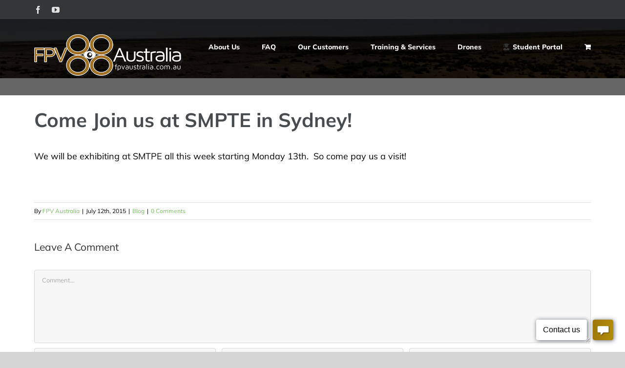

--- FILE ---
content_type: text/html; charset=UTF-8
request_url: https://fpvaustralia.com.au/come-join-us-at-smpte-in-sydney/
body_size: 18685
content:
<!DOCTYPE html>
<html class="avada-html-layout-wide avada-html-header-position-top avada-header-color-not-opaque avada-mobile-header-color-not-opaque" lang="en-AU" prefix="og: http://ogp.me/ns# fb: http://ogp.me/ns/fb#">
<head>
	<meta http-equiv="X-UA-Compatible" content="IE=edge" />
	<meta http-equiv="Content-Type" content="text/html; charset=utf-8"/>
	<meta name="viewport" content="width=device-width, initial-scale=1" />
	<meta name='robots' content='index, follow, max-image-preview:large, max-snippet:-1, max-video-preview:-1' />
	<style>img:is([sizes="auto" i], [sizes^="auto," i]) { contain-intrinsic-size: 3000px 1500px }</style>
	
            <script data-no-defer="1" data-ezscrex="false" data-cfasync="false" data-pagespeed-no-defer data-cookieconsent="ignore">
                var ctPublicFunctions = {"_ajax_nonce":"a8702cfcfb","_rest_nonce":"d59c59f078","_ajax_url":"\/wp-admin\/admin-ajax.php","_rest_url":"https:\/\/fpvaustralia.com.au\/wp-json\/","data__cookies_type":"native","data__ajax_type":"admin_ajax","data__bot_detector_enabled":0,"data__frontend_data_log_enabled":1,"cookiePrefix":"","wprocket_detected":false,"host_url":"fpvaustralia.com.au","text__ee_click_to_select":"Click to select the whole data","text__ee_original_email":"The complete one is","text__ee_got_it":"Got it","text__ee_blocked":"Blocked","text__ee_cannot_connect":"Cannot connect","text__ee_cannot_decode":"Can not decode email. Unknown reason","text__ee_email_decoder":"CleanTalk email decoder","text__ee_wait_for_decoding":"The magic is on the way!","text__ee_decoding_process":"Please wait a few seconds while we decode the contact data."}
            </script>
        
            <script data-no-defer="1" data-ezscrex="false" data-cfasync="false" data-pagespeed-no-defer data-cookieconsent="ignore">
                var ctPublic = {"_ajax_nonce":"a8702cfcfb","settings__forms__check_internal":"0","settings__forms__check_external":"0","settings__forms__force_protection":0,"settings__forms__search_test":"1","settings__forms__wc_add_to_cart":0,"settings__data__bot_detector_enabled":0,"settings__sfw__anti_crawler":0,"blog_home":"https:\/\/fpvaustralia.com.au\/","pixel__setting":"3","pixel__enabled":false,"pixel__url":"https:\/\/moderate6-v4.cleantalk.org\/pixel\/a2400c0acb577a3e5597dc076a69e618.gif","data__email_check_before_post":1,"data__email_check_exist_post":0,"data__cookies_type":"native","data__key_is_ok":true,"data__visible_fields_required":true,"wl_brandname":"Anti-Spam by CleanTalk","wl_brandname_short":"CleanTalk","ct_checkjs_key":839782063,"emailEncoderPassKey":"2cccc910b341fbb3ff3aecc7f5bc27aa","bot_detector_forms_excluded":"W10=","advancedCacheExists":false,"varnishCacheExists":false,"wc_ajax_add_to_cart":false}
            </script>
        
	<!-- This site is optimized with the Yoast SEO Premium plugin v26.8 (Yoast SEO v26.8) - https://yoast.com/product/yoast-seo-premium-wordpress/ -->
	<title>Come Join us at SMPTE in Sydney! - Drone Training - FPV Australia</title>
	<meta name="description" content="FPV Australia is a premium drone training provider, offering drone licence training approved by the Civil Aviation Saftey Authority (CASA) both Australia wide and internationally." />
	<link rel="canonical" href="https://fpvaustralia.com.au/come-join-us-at-smpte-in-sydney/" />
	<meta property="og:locale" content="en_US" />
	<meta property="og:type" content="article" />
	<meta property="og:title" content="FPV Australia - Australia&#039;s Longest Running Drone School" />
	<meta property="og:description" content="FPV Australia is a premium drone training provider, offering drone licence training approved by the Civil Aviation Saftey Authority (CASA) both Australia wide and internationally." />
	<meta property="og:url" content="https://fpvaustralia.com.au/come-join-us-at-smpte-in-sydney/" />
	<meta property="og:site_name" content="Drone Training - FPV Australia" />
	<meta property="article:publisher" content="https://www.facebook.com/fpvaustralia" />
	<meta property="article:published_time" content="2015-07-12T12:04:28+00:00" />
	<meta property="og:image" content="https://fpvaustralia.com.au/wp-content/uploads/2023/07/fpvsocials.jpg" />
	<meta property="og:image:width" content="1200" />
	<meta property="og:image:height" content="675" />
	<meta property="og:image:type" content="image/jpeg" />
	<meta name="author" content="FPV Australia" />
	<meta name="twitter:card" content="summary_large_image" />
	<meta name="twitter:creator" content="@john@mongrelgear.com.au" />
	<meta name="twitter:label1" content="Written by" />
	<meta name="twitter:data1" content="FPV Australia" />
	<script type="application/ld+json" class="yoast-schema-graph">{"@context":"https://schema.org","@graph":[{"@type":"Article","@id":"https://fpvaustralia.com.au/come-join-us-at-smpte-in-sydney/#article","isPartOf":{"@id":"https://fpvaustralia.com.au/come-join-us-at-smpte-in-sydney/"},"author":[{"@id":"https://fpvaustralia.com.au/#/schema/person/e0f34edea4c97e4845de44d1964ce8e7"}],"headline":"Come Join us at SMPTE in Sydney!","datePublished":"2015-07-12T12:04:28+00:00","mainEntityOfPage":{"@id":"https://fpvaustralia.com.au/come-join-us-at-smpte-in-sydney/"},"wordCount":26,"commentCount":0,"publisher":{"@id":"https://fpvaustralia.com.au/#organization"},"image":{"@id":"https://fpvaustralia.com.au/come-join-us-at-smpte-in-sydney/#primaryimage"},"thumbnailUrl":"","articleSection":["Blog"],"inLanguage":"en-AU","potentialAction":[{"@type":"CommentAction","name":"Comment","target":["https://fpvaustralia.com.au/come-join-us-at-smpte-in-sydney/#respond"]}]},{"@type":"WebPage","@id":"https://fpvaustralia.com.au/come-join-us-at-smpte-in-sydney/","url":"https://fpvaustralia.com.au/come-join-us-at-smpte-in-sydney/","name":"Come Join us at SMPTE in Sydney! - Drone Training - FPV Australia","isPartOf":{"@id":"https://fpvaustralia.com.au/#website"},"primaryImageOfPage":{"@id":"https://fpvaustralia.com.au/come-join-us-at-smpte-in-sydney/#primaryimage"},"image":{"@id":"https://fpvaustralia.com.au/come-join-us-at-smpte-in-sydney/#primaryimage"},"thumbnailUrl":"","datePublished":"2015-07-12T12:04:28+00:00","description":"FPV Australia is a premium drone training provider, offering drone licence training approved by the Civil Aviation Saftey Authority (CASA) both Australia wide and internationally.","breadcrumb":{"@id":"https://fpvaustralia.com.au/come-join-us-at-smpte-in-sydney/#breadcrumb"},"inLanguage":"en-AU","potentialAction":[{"@type":"ReadAction","target":["https://fpvaustralia.com.au/come-join-us-at-smpte-in-sydney/"]}]},{"@type":"ImageObject","inLanguage":"en-AU","@id":"https://fpvaustralia.com.au/come-join-us-at-smpte-in-sydney/#primaryimage","url":"","contentUrl":""},{"@type":"BreadcrumbList","@id":"https://fpvaustralia.com.au/come-join-us-at-smpte-in-sydney/#breadcrumb","itemListElement":[{"@type":"ListItem","position":1,"name":"Home","item":"https://fpvaustralia.com.au/"},{"@type":"ListItem","position":2,"name":"Come Join us at SMPTE in Sydney!"}]},{"@type":"WebSite","@id":"https://fpvaustralia.com.au/#website","url":"https://fpvaustralia.com.au/","name":"Drone Training - FPV Australia","description":"Australia longest running drone training school","publisher":{"@id":"https://fpvaustralia.com.au/#organization"},"potentialAction":[{"@type":"SearchAction","target":{"@type":"EntryPoint","urlTemplate":"https://fpvaustralia.com.au/?s={search_term_string}"},"query-input":{"@type":"PropertyValueSpecification","valueRequired":true,"valueName":"search_term_string"}}],"inLanguage":"en-AU"},{"@type":"Organization","@id":"https://fpvaustralia.com.au/#organization","name":"FPV Australia","url":"https://fpvaustralia.com.au/","logo":{"@type":"ImageObject","inLanguage":"en-AU","@id":"https://fpvaustralia.com.au/#/schema/logo/image/","url":"https://fpvaustralia.com.au/wp-content/uploads/2023/07/yoastlogo.jpg","contentUrl":"https://fpvaustralia.com.au/wp-content/uploads/2023/07/yoastlogo.jpg","width":696,"height":696,"caption":"FPV Australia"},"image":{"@id":"https://fpvaustralia.com.au/#/schema/logo/image/"},"sameAs":["https://www.facebook.com/fpvaustralia"]},{"@type":"Person","@id":"https://fpvaustralia.com.au/#/schema/person/e0f34edea4c97e4845de44d1964ce8e7","name":"FPV Australia","image":{"@type":"ImageObject","inLanguage":"en-AU","@id":"https://fpvaustralia.com.au/#/schema/person/image/90277cc456c28804ba3cb83f6dbe6184","url":"https://secure.gravatar.com/avatar/efb84190bcce7f18154f03b596c7d5e698becdac56fb9f486152a43df2e012f6?s=96&d=blank&r=g","contentUrl":"https://secure.gravatar.com/avatar/efb84190bcce7f18154f03b596c7d5e698becdac56fb9f486152a43df2e012f6?s=96&d=blank&r=g","caption":"FPV Australia"},"sameAs":["https://fpvaustralia.com.au","https://x.com/john@mongrelgear.com.au"]}]}</script>
	<!-- / Yoast SEO Premium plugin. -->


<link rel="alternate" type="application/rss+xml" title="Drone Training - FPV Australia &raquo; Feed" href="https://fpvaustralia.com.au/feed/" />
<link rel="alternate" type="application/rss+xml" title="Drone Training - FPV Australia &raquo; Comments Feed" href="https://fpvaustralia.com.au/comments/feed/" />
		
		
		
				<link rel="alternate" type="application/rss+xml" title="Drone Training - FPV Australia &raquo; Come Join us at SMPTE in Sydney! Comments Feed" href="https://fpvaustralia.com.au/come-join-us-at-smpte-in-sydney/feed/" />
					<meta name="description" content="We will be exhibiting at SMTPE all this week starting Monday 13th.  So come pay us a visit!

&nbsp;"/>
				
		<meta property="og:locale" content="en_AU"/>
		<meta property="og:type" content="article"/>
		<meta property="og:site_name" content="Drone Training - FPV Australia"/>
		<meta property="og:title" content="Come Join us at SMPTE in Sydney! - Drone Training - FPV Australia"/>
				<meta property="og:description" content="We will be exhibiting at SMTPE all this week starting Monday 13th.  So come pay us a visit!

&nbsp;"/>
				<meta property="og:url" content="https://fpvaustralia.com.au/come-join-us-at-smpte-in-sydney/"/>
										<meta property="article:published_time" content="2015-07-12T12:04:28+10:00"/>
											<meta name="author" content="FPV Australia"/>
								<script type="text/javascript">
/* <![CDATA[ */
window._wpemojiSettings = {"baseUrl":"https:\/\/s.w.org\/images\/core\/emoji\/16.0.1\/72x72\/","ext":".png","svgUrl":"https:\/\/s.w.org\/images\/core\/emoji\/16.0.1\/svg\/","svgExt":".svg","source":{"concatemoji":"https:\/\/fpvaustralia.com.au\/wp-includes\/js\/wp-emoji-release.min.js?ver=6.8.3"}};
/*! This file is auto-generated */
!function(s,n){var o,i,e;function c(e){try{var t={supportTests:e,timestamp:(new Date).valueOf()};sessionStorage.setItem(o,JSON.stringify(t))}catch(e){}}function p(e,t,n){e.clearRect(0,0,e.canvas.width,e.canvas.height),e.fillText(t,0,0);var t=new Uint32Array(e.getImageData(0,0,e.canvas.width,e.canvas.height).data),a=(e.clearRect(0,0,e.canvas.width,e.canvas.height),e.fillText(n,0,0),new Uint32Array(e.getImageData(0,0,e.canvas.width,e.canvas.height).data));return t.every(function(e,t){return e===a[t]})}function u(e,t){e.clearRect(0,0,e.canvas.width,e.canvas.height),e.fillText(t,0,0);for(var n=e.getImageData(16,16,1,1),a=0;a<n.data.length;a++)if(0!==n.data[a])return!1;return!0}function f(e,t,n,a){switch(t){case"flag":return n(e,"\ud83c\udff3\ufe0f\u200d\u26a7\ufe0f","\ud83c\udff3\ufe0f\u200b\u26a7\ufe0f")?!1:!n(e,"\ud83c\udde8\ud83c\uddf6","\ud83c\udde8\u200b\ud83c\uddf6")&&!n(e,"\ud83c\udff4\udb40\udc67\udb40\udc62\udb40\udc65\udb40\udc6e\udb40\udc67\udb40\udc7f","\ud83c\udff4\u200b\udb40\udc67\u200b\udb40\udc62\u200b\udb40\udc65\u200b\udb40\udc6e\u200b\udb40\udc67\u200b\udb40\udc7f");case"emoji":return!a(e,"\ud83e\udedf")}return!1}function g(e,t,n,a){var r="undefined"!=typeof WorkerGlobalScope&&self instanceof WorkerGlobalScope?new OffscreenCanvas(300,150):s.createElement("canvas"),o=r.getContext("2d",{willReadFrequently:!0}),i=(o.textBaseline="top",o.font="600 32px Arial",{});return e.forEach(function(e){i[e]=t(o,e,n,a)}),i}function t(e){var t=s.createElement("script");t.src=e,t.defer=!0,s.head.appendChild(t)}"undefined"!=typeof Promise&&(o="wpEmojiSettingsSupports",i=["flag","emoji"],n.supports={everything:!0,everythingExceptFlag:!0},e=new Promise(function(e){s.addEventListener("DOMContentLoaded",e,{once:!0})}),new Promise(function(t){var n=function(){try{var e=JSON.parse(sessionStorage.getItem(o));if("object"==typeof e&&"number"==typeof e.timestamp&&(new Date).valueOf()<e.timestamp+604800&&"object"==typeof e.supportTests)return e.supportTests}catch(e){}return null}();if(!n){if("undefined"!=typeof Worker&&"undefined"!=typeof OffscreenCanvas&&"undefined"!=typeof URL&&URL.createObjectURL&&"undefined"!=typeof Blob)try{var e="postMessage("+g.toString()+"("+[JSON.stringify(i),f.toString(),p.toString(),u.toString()].join(",")+"));",a=new Blob([e],{type:"text/javascript"}),r=new Worker(URL.createObjectURL(a),{name:"wpTestEmojiSupports"});return void(r.onmessage=function(e){c(n=e.data),r.terminate(),t(n)})}catch(e){}c(n=g(i,f,p,u))}t(n)}).then(function(e){for(var t in e)n.supports[t]=e[t],n.supports.everything=n.supports.everything&&n.supports[t],"flag"!==t&&(n.supports.everythingExceptFlag=n.supports.everythingExceptFlag&&n.supports[t]);n.supports.everythingExceptFlag=n.supports.everythingExceptFlag&&!n.supports.flag,n.DOMReady=!1,n.readyCallback=function(){n.DOMReady=!0}}).then(function(){return e}).then(function(){var e;n.supports.everything||(n.readyCallback(),(e=n.source||{}).concatemoji?t(e.concatemoji):e.wpemoji&&e.twemoji&&(t(e.twemoji),t(e.wpemoji)))}))}((window,document),window._wpemojiSettings);
/* ]]> */
</script>
<link rel='stylesheet' id='formidable-css' href='https://fpvaustralia.com.au/wp-content/plugins/formidable/css/formidableforms.css?ver=1141536' type='text/css' media='all' />
<link rel='stylesheet' id='layerslider-css' href='https://fpvaustralia.com.au/wp-content/plugins/LayerSlider/assets/static/layerslider/css/layerslider.css?ver=7.11.1' type='text/css' media='all' />
<style id='wp-emoji-styles-inline-css' type='text/css'>

	img.wp-smiley, img.emoji {
		display: inline !important;
		border: none !important;
		box-shadow: none !important;
		height: 1em !important;
		width: 1em !important;
		margin: 0 0.07em !important;
		vertical-align: -0.1em !important;
		background: none !important;
		padding: 0 !important;
	}
</style>
<style id='co-authors-plus-coauthors-style-inline-css' type='text/css'>
.wp-block-co-authors-plus-coauthors.is-layout-flow [class*=wp-block-co-authors-plus]{display:inline}

</style>
<style id='co-authors-plus-avatar-style-inline-css' type='text/css'>
.wp-block-co-authors-plus-avatar :where(img){height:auto;max-width:100%;vertical-align:bottom}.wp-block-co-authors-plus-coauthors.is-layout-flow .wp-block-co-authors-plus-avatar :where(img){vertical-align:middle}.wp-block-co-authors-plus-avatar:is(.alignleft,.alignright){display:table}.wp-block-co-authors-plus-avatar.aligncenter{display:table;margin-inline:auto}

</style>
<style id='co-authors-plus-image-style-inline-css' type='text/css'>
.wp-block-co-authors-plus-image{margin-bottom:0}.wp-block-co-authors-plus-image :where(img){height:auto;max-width:100%;vertical-align:bottom}.wp-block-co-authors-plus-coauthors.is-layout-flow .wp-block-co-authors-plus-image :where(img){vertical-align:middle}.wp-block-co-authors-plus-image:is(.alignfull,.alignwide) :where(img){width:100%}.wp-block-co-authors-plus-image:is(.alignleft,.alignright){display:table}.wp-block-co-authors-plus-image.aligncenter{display:table;margin-inline:auto}

</style>
<link rel='stylesheet' id='mediaelement-css' href='https://fpvaustralia.com.au/wp-includes/js/mediaelement/mediaelementplayer-legacy.min.css?ver=4.2.17' type='text/css' media='all' />
<link rel='stylesheet' id='wp-mediaelement-css' href='https://fpvaustralia.com.au/wp-includes/js/mediaelement/wp-mediaelement.min.css?ver=6.8.3' type='text/css' media='all' />
<style id='jetpack-sharing-buttons-style-inline-css' type='text/css'>
.jetpack-sharing-buttons__services-list{display:flex;flex-direction:row;flex-wrap:wrap;gap:0;list-style-type:none;margin:5px;padding:0}.jetpack-sharing-buttons__services-list.has-small-icon-size{font-size:12px}.jetpack-sharing-buttons__services-list.has-normal-icon-size{font-size:16px}.jetpack-sharing-buttons__services-list.has-large-icon-size{font-size:24px}.jetpack-sharing-buttons__services-list.has-huge-icon-size{font-size:36px}@media print{.jetpack-sharing-buttons__services-list{display:none!important}}.editor-styles-wrapper .wp-block-jetpack-sharing-buttons{gap:0;padding-inline-start:0}ul.jetpack-sharing-buttons__services-list.has-background{padding:1.25em 2.375em}
</style>
<link rel='stylesheet' id='cleantalk-public-css-css' href='https://fpvaustralia.com.au/wp-content/plugins/cleantalk-spam-protect/css/cleantalk-public.min.css?ver=6.70.1_1766153477' type='text/css' media='all' />
<link rel='stylesheet' id='cleantalk-email-decoder-css-css' href='https://fpvaustralia.com.au/wp-content/plugins/cleantalk-spam-protect/css/cleantalk-email-decoder.min.css?ver=6.70.1_1766153477' type='text/css' media='all' />
<style id='woocommerce-inline-inline-css' type='text/css'>
.woocommerce form .form-row .required { visibility: visible; }
</style>
<link rel='stylesheet' id='wpos-font-awesome-css' href='https://fpvaustralia.com.au/wp-content/plugins/wp-testimonial-with-widget/assets/css/font-awesome.min.css?ver=3.5.6' type='text/css' media='all' />
<link rel='stylesheet' id='wpos-slick-style-css' href='https://fpvaustralia.com.au/wp-content/plugins/wp-testimonial-with-widget/assets/css/slick.css?ver=3.5.6' type='text/css' media='all' />
<link rel='stylesheet' id='wtwp-public-css-css' href='https://fpvaustralia.com.au/wp-content/plugins/wp-testimonial-with-widget/assets/css/wtwp-public.css?ver=3.5.6' type='text/css' media='all' />
<link rel='stylesheet' id='wc-gateway-ppec-frontend-css' href='https://fpvaustralia.com.au/wp-content/plugins/woocommerce-gateway-paypal-express-checkout/assets/css/wc-gateway-ppec-frontend.css?ver=2.1.3' type='text/css' media='all' />
<link rel='stylesheet' id='child-style-css' href='https://fpvaustralia.com.au/wp-content/themes/Avada-Child-Theme/style.css?ver=6.8.3' type='text/css' media='all' />
<link rel='stylesheet' id='font-awesome-css' href='https://fpvaustralia.com.au/wp-content/plugins/popup-anything-on-click/assets/css/font-awesome.min.css?ver=2.9.1' type='text/css' media='all' />
<link rel='stylesheet' id='popupaoc-public-style-css' href='https://fpvaustralia.com.au/wp-content/plugins/popup-anything-on-click/assets/css/popupaoc-public.css?ver=2.9.1' type='text/css' media='all' />
<link rel='stylesheet' id='fusion-dynamic-css-css' href='https://fpvaustralia.com.au/wp-content/uploads/fusion-styles/4ba6080e17a789fd9704b13de1cfbaa9.min.css?ver=3.11.7' type='text/css' media='all' />
<script type="text/template" id="tmpl-variation-template">
	<div class="woocommerce-variation-description">{{{ data.variation.variation_description }}}</div>
	<div class="woocommerce-variation-price">{{{ data.variation.price_html }}}</div>
	<div class="woocommerce-variation-availability">{{{ data.variation.availability_html }}}</div>
</script>
<script type="text/template" id="tmpl-unavailable-variation-template">
	<p role="alert">Sorry, this product is unavailable. Please choose a different combination.</p>
</script>
<script type="text/javascript" src="https://fpvaustralia.com.au/wp-includes/js/jquery/jquery.min.js?ver=3.7.1" id="jquery-core-js"></script>
<script type="text/javascript" src="https://fpvaustralia.com.au/wp-includes/js/jquery/jquery-migrate.min.js?ver=3.4.1" id="jquery-migrate-js"></script>
<script type="text/javascript" id="layerslider-utils-js-extra">
/* <![CDATA[ */
var LS_Meta = {"v":"7.11.1","fixGSAP":"1"};
/* ]]> */
</script>
<script type="text/javascript" src="https://fpvaustralia.com.au/wp-content/plugins/LayerSlider/assets/static/layerslider/js/layerslider.utils.js?ver=7.11.1" id="layerslider-utils-js"></script>
<script type="text/javascript" src="https://fpvaustralia.com.au/wp-content/plugins/LayerSlider/assets/static/layerslider/js/layerslider.kreaturamedia.jquery.js?ver=7.11.1" id="layerslider-js"></script>
<script type="text/javascript" src="https://fpvaustralia.com.au/wp-content/plugins/LayerSlider/assets/static/layerslider/js/layerslider.transitions.js?ver=7.11.1" id="layerslider-transitions-js"></script>
<script type="text/javascript" src="https://fpvaustralia.com.au/wp-content/plugins/cleantalk-spam-protect/js/apbct-public-bundle_gathering.min.js?ver=6.70.1_1766153477" id="apbct-public-bundle_gathering.min-js-js"></script>
<script type="text/javascript" data-jetpack-boost="ignore" src="//fpvaustralia.com.au/wp-content/plugins/revslider/sr6/assets/js/rbtools.min.js?ver=6.7.40" async id="tp-tools-js"></script>
<script type="text/javascript" data-jetpack-boost="ignore" src="//fpvaustralia.com.au/wp-content/plugins/revslider/sr6/assets/js/rs6.min.js?ver=6.7.40" async id="revmin-js"></script>
<script type="text/javascript" src="https://fpvaustralia.com.au/wp-content/plugins/woocommerce/assets/js/jquery-blockui/jquery.blockUI.min.js?ver=2.7.0-wc.10.4.3" id="wc-jquery-blockui-js" defer="defer" data-wp-strategy="defer"></script>
<script type="text/javascript" src="https://fpvaustralia.com.au/wp-content/plugins/woocommerce/assets/js/js-cookie/js.cookie.min.js?ver=2.1.4-wc.10.4.3" id="wc-js-cookie-js" defer="defer" data-wp-strategy="defer"></script>
<script type="text/javascript" id="woocommerce-js-extra">
/* <![CDATA[ */
var woocommerce_params = {"ajax_url":"\/wp-admin\/admin-ajax.php","wc_ajax_url":"\/?wc-ajax=%%endpoint%%","i18n_password_show":"Show password","i18n_password_hide":"Hide password"};
/* ]]> */
</script>
<script type="text/javascript" src="https://fpvaustralia.com.au/wp-content/plugins/woocommerce/assets/js/frontend/woocommerce.min.js?ver=10.4.3" id="woocommerce-js" defer="defer" data-wp-strategy="defer"></script>
<script type="text/javascript" src="https://fpvaustralia.com.au/wp-includes/js/underscore.min.js?ver=1.13.7" id="underscore-js"></script>
<script type="text/javascript" id="wp-util-js-extra">
/* <![CDATA[ */
var _wpUtilSettings = {"ajax":{"url":"\/wp-admin\/admin-ajax.php"}};
/* ]]> */
</script>
<script type="text/javascript" src="https://fpvaustralia.com.au/wp-includes/js/wp-util.min.js?ver=6.8.3" id="wp-util-js"></script>
<script type="text/javascript" id="wc-add-to-cart-variation-js-extra">
/* <![CDATA[ */
var wc_add_to_cart_variation_params = {"wc_ajax_url":"\/?wc-ajax=%%endpoint%%","i18n_no_matching_variations_text":"Sorry, no products matched your selection. Please choose a different combination.","i18n_make_a_selection_text":"Please select some product options before adding this product to your cart.","i18n_unavailable_text":"Sorry, this product is unavailable. Please choose a different combination.","i18n_reset_alert_text":"Your selection has been reset. Please select some product options before adding this product to your cart."};
/* ]]> */
</script>
<script type="text/javascript" src="https://fpvaustralia.com.au/wp-content/plugins/woocommerce/assets/js/frontend/add-to-cart-variation.min.js?ver=10.4.3" id="wc-add-to-cart-variation-js" defer="defer" data-wp-strategy="defer"></script>
<meta name="generator" content="Powered by LayerSlider 7.11.1 - Build Heros, Sliders, and Popups. Create Animations and Beautiful, Rich Web Content as Easy as Never Before on WordPress." />
<!-- LayerSlider updates and docs at: https://layerslider.com -->
<link rel="https://api.w.org/" href="https://fpvaustralia.com.au/wp-json/" /><link rel="alternate" title="JSON" type="application/json" href="https://fpvaustralia.com.au/wp-json/wp/v2/posts/1990" /><link rel="EditURI" type="application/rsd+xml" title="RSD" href="https://fpvaustralia.com.au/xmlrpc.php?rsd" />
<link rel='shortlink' href='https://fpvaustralia.com.au/?p=1990' />
<link rel="alternate" title="oEmbed (JSON)" type="application/json+oembed" href="https://fpvaustralia.com.au/wp-json/oembed/1.0/embed?url=https%3A%2F%2Ffpvaustralia.com.au%2Fcome-join-us-at-smpte-in-sydney%2F" />
<link rel="alternate" title="oEmbed (XML)" type="text/xml+oembed" href="https://fpvaustralia.com.au/wp-json/oembed/1.0/embed?url=https%3A%2F%2Ffpvaustralia.com.au%2Fcome-join-us-at-smpte-in-sydney%2F&#038;format=xml" />
<meta name="ti-site-data" content="eyJyIjoiMTowITc6MCEzMDo1IiwibyI6Imh0dHBzOlwvXC9mcHZhdXN0cmFsaWEuY29tLmF1XC93cC1hZG1pblwvYWRtaW4tYWpheC5waHA/YWN0aW9uPXRpX29ubGluZV91c2Vyc19nb29nbGUmYW1wO3A9JTJGY29tZS1qb2luLXVzLWF0LXNtcHRlLWluLXN5ZG5leSUyRiZhbXA7X3dwbm9uY2U9N2YxZTI3Y2QxNCJ9" /><script type="text/javascript">document.documentElement.className += " js";</script>
<style type="text/css" id="css-fb-visibility">@media screen and (max-width: 640px){.fusion-no-small-visibility{display:none !important;}body .sm-text-align-center{text-align:center !important;}body .sm-text-align-left{text-align:left !important;}body .sm-text-align-right{text-align:right !important;}body .sm-flex-align-center{justify-content:center !important;}body .sm-flex-align-flex-start{justify-content:flex-start !important;}body .sm-flex-align-flex-end{justify-content:flex-end !important;}body .sm-mx-auto{margin-left:auto !important;margin-right:auto !important;}body .sm-ml-auto{margin-left:auto !important;}body .sm-mr-auto{margin-right:auto !important;}body .fusion-absolute-position-small{position:absolute;top:auto;width:100%;}.awb-sticky.awb-sticky-small{ position: sticky; top: var(--awb-sticky-offset,0); }}@media screen and (min-width: 641px) and (max-width: 1024px){.fusion-no-medium-visibility{display:none !important;}body .md-text-align-center{text-align:center !important;}body .md-text-align-left{text-align:left !important;}body .md-text-align-right{text-align:right !important;}body .md-flex-align-center{justify-content:center !important;}body .md-flex-align-flex-start{justify-content:flex-start !important;}body .md-flex-align-flex-end{justify-content:flex-end !important;}body .md-mx-auto{margin-left:auto !important;margin-right:auto !important;}body .md-ml-auto{margin-left:auto !important;}body .md-mr-auto{margin-right:auto !important;}body .fusion-absolute-position-medium{position:absolute;top:auto;width:100%;}.awb-sticky.awb-sticky-medium{ position: sticky; top: var(--awb-sticky-offset,0); }}@media screen and (min-width: 1025px){.fusion-no-large-visibility{display:none !important;}body .lg-text-align-center{text-align:center !important;}body .lg-text-align-left{text-align:left !important;}body .lg-text-align-right{text-align:right !important;}body .lg-flex-align-center{justify-content:center !important;}body .lg-flex-align-flex-start{justify-content:flex-start !important;}body .lg-flex-align-flex-end{justify-content:flex-end !important;}body .lg-mx-auto{margin-left:auto !important;margin-right:auto !important;}body .lg-ml-auto{margin-left:auto !important;}body .lg-mr-auto{margin-right:auto !important;}body .fusion-absolute-position-large{position:absolute;top:auto;width:100%;}.awb-sticky.awb-sticky-large{ position: sticky; top: var(--awb-sticky-offset,0); }}</style>	<noscript><style>.woocommerce-product-gallery{ opacity: 1 !important; }</style></noscript>
	<style type="text/css">.recentcomments a{display:inline !important;padding:0 !important;margin:0 !important;}</style><meta name="generator" content="Powered by Slider Revolution 6.7.40 - responsive, Mobile-Friendly Slider Plugin for WordPress with comfortable drag and drop interface." />
<link rel="icon" href="https://fpvaustralia.com.au/wp-content/uploads/2019/02/cropped-siteicon-32x32.jpg" sizes="32x32" />
<link rel="icon" href="https://fpvaustralia.com.au/wp-content/uploads/2019/02/cropped-siteicon-192x192.jpg" sizes="192x192" />
<link rel="apple-touch-icon" href="https://fpvaustralia.com.au/wp-content/uploads/2019/02/cropped-siteicon-180x180.jpg" />
<meta name="msapplication-TileImage" content="https://fpvaustralia.com.au/wp-content/uploads/2019/02/cropped-siteicon-270x270.jpg" />
<script data-jetpack-boost="ignore">function setREVStartSize(e){
			//window.requestAnimationFrame(function() {
				window.RSIW = window.RSIW===undefined ? window.innerWidth : window.RSIW;
				window.RSIH = window.RSIH===undefined ? window.innerHeight : window.RSIH;
				try {
					var pw = document.getElementById(e.c).parentNode.offsetWidth,
						newh;
					pw = pw===0 || isNaN(pw) || (e.l=="fullwidth" || e.layout=="fullwidth") ? window.RSIW : pw;
					e.tabw = e.tabw===undefined ? 0 : parseInt(e.tabw);
					e.thumbw = e.thumbw===undefined ? 0 : parseInt(e.thumbw);
					e.tabh = e.tabh===undefined ? 0 : parseInt(e.tabh);
					e.thumbh = e.thumbh===undefined ? 0 : parseInt(e.thumbh);
					e.tabhide = e.tabhide===undefined ? 0 : parseInt(e.tabhide);
					e.thumbhide = e.thumbhide===undefined ? 0 : parseInt(e.thumbhide);
					e.mh = e.mh===undefined || e.mh=="" || e.mh==="auto" ? 0 : parseInt(e.mh,0);
					if(e.layout==="fullscreen" || e.l==="fullscreen")
						newh = Math.max(e.mh,window.RSIH);
					else{
						e.gw = Array.isArray(e.gw) ? e.gw : [e.gw];
						for (var i in e.rl) if (e.gw[i]===undefined || e.gw[i]===0) e.gw[i] = e.gw[i-1];
						e.gh = e.el===undefined || e.el==="" || (Array.isArray(e.el) && e.el.length==0)? e.gh : e.el;
						e.gh = Array.isArray(e.gh) ? e.gh : [e.gh];
						for (var i in e.rl) if (e.gh[i]===undefined || e.gh[i]===0) e.gh[i] = e.gh[i-1];
											
						var nl = new Array(e.rl.length),
							ix = 0,
							sl;
						e.tabw = e.tabhide>=pw ? 0 : e.tabw;
						e.thumbw = e.thumbhide>=pw ? 0 : e.thumbw;
						e.tabh = e.tabhide>=pw ? 0 : e.tabh;
						e.thumbh = e.thumbhide>=pw ? 0 : e.thumbh;
						for (var i in e.rl) nl[i] = e.rl[i]<window.RSIW ? 0 : e.rl[i];
						sl = nl[0];
						for (var i in nl) if (sl>nl[i] && nl[i]>0) { sl = nl[i]; ix=i;}
						var m = pw>(e.gw[ix]+e.tabw+e.thumbw) ? 1 : (pw-(e.tabw+e.thumbw)) / (e.gw[ix]);
						newh =  (e.gh[ix] * m) + (e.tabh + e.thumbh);
					}
					var el = document.getElementById(e.c);
					if (el!==null && el) el.style.height = newh+"px";
					el = document.getElementById(e.c+"_wrapper");
					if (el!==null && el) {
						el.style.height = newh+"px";
						el.style.display = "block";
					}
				} catch(e){
					console.log("Failure at Presize of Slider:" + e)
				}
			//});
		  };</script>
		<script type="text/javascript">
			var doc = document.documentElement;
			doc.setAttribute( 'data-useragent', navigator.userAgent );
		</script>
		<!-- Global site tag (gtag.js) - Google Ads: 821462260 -->
<script async src="https://www.googletagmanager.com/gtag/js?id=AW-821462260"></script>
<script>
  window.dataLayer = window.dataLayer || [];
  function gtag(){dataLayer.push(arguments);}
  gtag('js', new Date());

  gtag('config', 'AW-821462260');
</script>
	<meta name="format-detection" content="telephone=no">
<!-- Event snippet for Website traffic conversion page -->
<script>
  gtag('event', 'conversion', {'send_to': 'AW-821462260/VrC4CPbaxtUBEPSJ2ocD'});
</script></head>

<body class="wp-singular post-template-default single single-post postid-1990 single-format-standard wp-theme-Avada wp-child-theme-Avada-Child-Theme theme-Avada woocommerce-no-js fusion-image-hovers fusion-pagination-sizing fusion-button_type-flat fusion-button_span-no fusion-button_gradient-linear avada-image-rollover-circle-yes avada-image-rollover-no fusion-body ltr fusion-sticky-header no-tablet-sticky-header no-mobile-sticky-header no-mobile-slidingbar no-mobile-totop avada-has-rev-slider-styles fusion-disable-outline fusion-sub-menu-fade mobile-logo-pos-left layout-wide-mode avada-has-boxed-modal-shadow-none layout-scroll-offset-full avada-has-zero-margin-offset-top fusion-top-header menu-text-align-center fusion-woo-product-design-classic fusion-woo-shop-page-columns-4 fusion-woo-related-columns-4 fusion-woo-archive-page-columns-3 avada-has-woo-gallery-disabled woo-sale-badge-circle woo-outofstock-badge-top_bar mobile-menu-design-flyout fusion-show-pagination-text fusion-header-layout-v3 avada-responsive avada-footer-fx-none avada-menu-highlight-style-bottombar fusion-search-form-classic fusion-main-menu-search-dropdown fusion-avatar-square avada-sticky-shrinkage avada-dropdown-styles avada-blog-layout-medium avada-blog-archive-layout-medium avada-header-shadow-no avada-menu-icon-position-left avada-has-mainmenu-dropdown-divider avada-has-breadcrumb-mobile-hidden avada-has-pagetitlebar-retina-bg-image avada-has-titlebar-bar_and_content avada-has-footer-widget-bg-image avada-header-border-color-full-transparent avada-has-pagination-padding avada-flyout-menu-direction-fade avada-ec-views-v1" data-awb-post-id="1990">
		<a class="skip-link screen-reader-text" href="#content">Skip to content</a>

	<div id="boxed-wrapper">
		
		<div id="wrapper" class="fusion-wrapper">
			<div id="home" style="position:relative;top:-1px;"></div>
							
					
			<header class="fusion-header-wrapper">
				<div class="fusion-header-v3 fusion-logo-alignment fusion-logo-left fusion-sticky-menu- fusion-sticky-logo- fusion-mobile-logo-  fusion-mobile-menu-design-flyout fusion-header-has-flyout-menu">
					
<div class="fusion-secondary-header">
	<div class="fusion-row">
					<div class="fusion-alignleft">
				<div class="fusion-social-links-header"><div class="fusion-social-networks"><div class="fusion-social-networks-wrapper"><a  class="fusion-social-network-icon fusion-tooltip fusion-facebook awb-icon-facebook" style data-placement="bottom" data-title="Facebook" data-toggle="tooltip" title="Facebook" href="https://www.facebook.com/fpvaustralia" target="_blank" rel="noreferrer"><span class="screen-reader-text">Facebook</span></a><a  class="fusion-social-network-icon fusion-tooltip fusion-youtube awb-icon-youtube" style data-placement="bottom" data-title="YouTube" data-toggle="tooltip" title="YouTube" href="https://www.youtube.com/fpvaustralia" target="_blank" rel="noopener noreferrer"><span class="screen-reader-text">YouTube</span></a></div></div></div>			</div>
							<div class="fusion-alignright">
				<nav class="fusion-secondary-menu" role="navigation" aria-label="Secondary Menu"></nav>			</div>
			</div>
</div>
<div class="fusion-header-sticky-height"></div>
<div class="fusion-header">
	<div class="fusion-row">
					<div class="fusion-header-has-flyout-menu-content">
					<div class="fusion-logo" data-margin-top="31px" data-margin-bottom="31px" data-margin-left="0px" data-margin-right="0px">
			<a class="fusion-logo-link"  href="https://fpvaustralia.com.au/" >

						<!-- standard logo -->
			<img src="https://fpvaustralia.com.au/wp-content/uploads/2021/04/fpvlogo-sm.png" srcset="https://fpvaustralia.com.au/wp-content/uploads/2021/04/fpvlogo-sm.png 1x, https://fpvaustralia.com.au/wp-content/uploads/2021/04/fpvlogort1.png 2x" width="318" height="93" style="max-height:93px;height:auto;" alt="Drone Training &#8211; FPV Australia Logo" data-retina_logo_url="https://fpvaustralia.com.au/wp-content/uploads/2021/04/fpvlogort1.png" class="fusion-standard-logo" />

			
					</a>
		</div>		<nav class="fusion-main-menu" aria-label="Main Menu"><ul id="menu-main-menu" class="fusion-menu"><li  id="menu-item-7714"  class="menu-item menu-item-type-post_type menu-item-object-page menu-item-has-children menu-item-7714 fusion-dropdown-menu"  data-item-id="7714"><a  href="https://fpvaustralia.com.au/about/" class="fusion-bottombar-highlight"><span class="menu-text">About Us</span></a><ul class="sub-menu"><li  id="menu-item-7635"  class="menu-item menu-item-type-post_type menu-item-object-page menu-item-7635 fusion-dropdown-submenu" ><a  href="https://fpvaustralia.com.au/about/" class="fusion-bottombar-highlight"><span>About Us</span></a></li><li  id="menu-item-7612"  class="menu-item menu-item-type-post_type menu-item-object-page menu-item-7612 fusion-dropdown-submenu" ><a  href="https://fpvaustralia.com.au/contact/" class="fusion-bottombar-highlight"><span>Contact</span></a></li><li  id="menu-item-7621"  class="menu-item menu-item-type-post_type menu-item-object-page menu-item-7621 fusion-dropdown-submenu" ><a  href="https://fpvaustralia.com.au/meet-the-team/" class="fusion-bottombar-highlight"><span>Meet the Team</span></a></li><li  id="menu-item-7618"  class="menu-item menu-item-type-post_type menu-item-object-page menu-item-7618 fusion-dropdown-submenu" ><a  href="https://fpvaustralia.com.au/fpv-australia-hong-kong/" class="fusion-bottombar-highlight"><span>FPV Australia Hong Kong</span></a></li><li  id="menu-item-7711"  class="menu-item menu-item-type-post_type menu-item-object-page menu-item-7711 fusion-dropdown-submenu" ><a  href="https://fpvaustralia.com.au/train-now-pay-later/" class="fusion-bottombar-highlight"><span>Train Now Pay Later</span></a></li><li  id="menu-item-4281"  class="menu-item menu-item-type-custom menu-item-object-custom menu-item-has-children menu-item-4281 fusion-dropdown-submenu" ><a  href="/blog/" class="fusion-bottombar-highlight"><span>Blog</span></a><ul class="sub-menu"><li  id="menu-item-4333"  class="menu-item menu-item-type-custom menu-item-object-custom menu-item-4333" ><a  href="/blog/" class="fusion-bottombar-highlight"><span>What&#8217;s New</span></a></li><li  id="menu-item-10881"  class="menu-item menu-item-type-taxonomy menu-item-object-category menu-item-has-children menu-item-10881" ><a  href="https://fpvaustralia.com.au/category/spotlight/" class="fusion-bottombar-highlight"><span>Student Spotlight</span></a><ul class="sub-menu"><li  id="menu-item-5603"  class="menu-item menu-item-type-post_type menu-item-object-post menu-item-5603" ><a  href="https://fpvaustralia.com.au/chris-shain-images-for-business/" class="fusion-bottombar-highlight"><span>CHRIS SHAIN – Images For Business</span></a></li><li  id="menu-item-4332"  class="menu-item menu-item-type-post_type menu-item-object-post menu-item-4332" ><a  href="https://fpvaustralia.com.au/jun-bastoni-air-time-productions-test/" class="fusion-bottombar-highlight"><span>JUN BASTONI – Air Time Productions</span></a></li></ul></li></ul></li><li  id="menu-item-8973"  class="menu-item menu-item-type-post_type menu-item-object-page menu-item-8973 fusion-dropdown-submenu" ><a  href="https://fpvaustralia.com.au/refunds-and-privacy/" class="fusion-bottombar-highlight"><span>Refunds and Privacy</span></a></li></ul></li><li  id="menu-item-7629"  class="menu-item menu-item-type-post_type menu-item-object-page menu-item-7629"  data-item-id="7629"><a  href="https://fpvaustralia.com.au/faq/" class="fusion-bottombar-highlight"><span class="menu-text">FAQ</span></a></li><li  id="menu-item-7604"  class="menu-item menu-item-type-post_type menu-item-object-page menu-item-7604"  data-item-id="7604"><a  href="https://fpvaustralia.com.au/our-customers/" class="fusion-bottombar-highlight"><span class="menu-text">Our Customers</span></a></li><li  id="menu-item-7673"  class="menu-item menu-item-type-post_type menu-item-object-page menu-item-has-children menu-item-7673 fusion-dropdown-menu"  data-item-id="7673"><a  href="https://fpvaustralia.com.au/training-courses/" class="fusion-bottombar-highlight"><span class="menu-text">Training &#038; Services</span></a><ul class="sub-menu"><li  id="menu-item-9477"  class="menu-item menu-item-type-post_type menu-item-object-page menu-item-9477 fusion-dropdown-submenu" ><a  href="https://fpvaustralia.com.au/repl-courses/" class="fusion-bottombar-highlight"><span>Remote Pilots Licence</span></a></li><li  id="menu-item-9479"  class="menu-item menu-item-type-post_type menu-item-object-page menu-item-9479 fusion-dropdown-submenu" ><a  href="https://fpvaustralia.com.au/complete-certification-package/" class="fusion-bottombar-highlight"><span>Complete Certification Package</span></a></li><li  id="menu-item-11388"  class="menu-item menu-item-type-post_type menu-item-object-page menu-item-11388 fusion-dropdown-submenu" ><a  href="https://fpvaustralia.com.au/medium-rpa-endorsements/" class="fusion-bottombar-highlight"><span>Medium <150kg RPA Endorsements</span></a></li><li  id="menu-item-9491"  class="menu-item menu-item-type-post_type menu-item-object-page menu-item-9491 fusion-dropdown-submenu" ><a  href="https://fpvaustralia.com.au/aeronautical-radio-operator-certificate-aroc1/" class="fusion-bottombar-highlight"><span>Aeronautical Radio Operator Certificate (AROC)</span></a></li><li  id="menu-item-9488"  class="menu-item menu-item-type-post_type menu-item-object-page menu-item-9488 fusion-dropdown-submenu" ><a  href="https://fpvaustralia.com.au/chief-remote-pilot-compliance-training/" class="fusion-bottombar-highlight"><span>Chief Remote Pilot Compliance Training</span></a></li><li  id="menu-item-11010"  class="menu-item menu-item-type-post_type menu-item-object-page menu-item-11010 fusion-dropdown-submenu" ><a  href="https://fpvaustralia.com.au/fields/" class="fusion-bottombar-highlight"><span>FIELDS Ag Training Program</span></a></li><li  id="menu-item-11460"  class="menu-item menu-item-type-post_type menu-item-object-page menu-item-11460 fusion-dropdown-submenu" ><a  href="https://fpvaustralia.com.au/chief-remote-pilot-services/" class="fusion-bottombar-highlight"><span>Chief Remote Pilot Services</span></a></li><li  id="menu-item-9483"  class="menu-item menu-item-type-post_type menu-item-object-page menu-item-9483 fusion-dropdown-submenu" ><a  href="https://fpvaustralia.com.au/grounded-pilot-program/" class="fusion-bottombar-highlight"><span>Grounded Pilot Program</span></a></li><li  id="menu-item-9482"  class="menu-item menu-item-type-post_type menu-item-object-page menu-item-9482 fusion-dropdown-submenu" ><a  href="https://fpvaustralia.com.au/type-training/" class="fusion-bottombar-highlight"><span>RePL Upgrade Training</span></a></li><li  id="menu-item-10985"  class="menu-item menu-item-type-post_type menu-item-object-page menu-item-10985 fusion-dropdown-submenu" ><a  href="https://fpvaustralia.com.au/type-training-fixed-wing/" class="fusion-bottombar-highlight"><span>Fixed Wing <7kg</span></a></li><li  id="menu-item-10546"  class="menu-item menu-item-type-post_type menu-item-object-page menu-item-10546 fusion-dropdown-submenu" ><a  href="https://fpvaustralia.com.au/free-night-ops-theory/" class="fusion-bottombar-highlight"><span>Free Night Ops Theory</span></a></li><li  id="menu-item-10640"  class="menu-item menu-item-type-post_type menu-item-object-page menu-item-10640 fusion-dropdown-submenu" ><a  href="https://fpvaustralia.com.au/evlos-training/" class="fusion-bottombar-highlight"><span>EVLOS Training</span></a></li><li  id="menu-item-10681"  class="menu-item menu-item-type-post_type menu-item-object-page menu-item-10681 fusion-dropdown-submenu" ><a  href="https://fpvaustralia.com.au/bvlos-octa/" class="fusion-bottombar-highlight"><span>BVLOS OCTA</span></a></li><li  id="menu-item-9490"  class="menu-item menu-item-type-post_type menu-item-object-page menu-item-9490 fusion-dropdown-submenu" ><a  href="https://fpvaustralia.com.au/mapping-intro/" class="fusion-bottombar-highlight"><span>Introduction into Mapping</span></a></li><li  id="menu-item-10250"  class="menu-item menu-item-type-post_type menu-item-object-page menu-item-10250 fusion-dropdown-submenu" ><a  href="https://fpvaustralia.com.au/consultancy/" class="fusion-bottombar-highlight"><span>Consultancy Services</span></a></li><li  id="menu-item-9489"  class="menu-item menu-item-type-post_type menu-item-object-page menu-item-9489 fusion-dropdown-submenu" ><a  href="https://fpvaustralia.com.au/hong-kong-repl-standard/" class="fusion-bottombar-highlight"><span>Hong Kong RePL Standard</span></a></li></ul></li><li  id="menu-item-7709"  class="menu-item menu-item-type-post_type menu-item-object-page menu-item-has-children menu-item-7709 fusion-dropdown-menu"  data-item-id="7709"><a  href="https://fpvaustralia.com.au/drones-and-hardware/" class="fusion-bottombar-highlight"><span class="menu-text">Drones</span></a><ul class="sub-menu"><li  id="menu-item-8317"  class="menu-item menu-item-type-post_type menu-item-object-page menu-item-8317 fusion-dropdown-submenu" ><a  href="https://fpvaustralia.com.au/airband-radios/" class="fusion-bottombar-highlight"><span>Airband Radios</span></a></li><li  id="menu-item-10685"  class="menu-item menu-item-type-post_type menu-item-object-page menu-item-has-children menu-item-10685 fusion-dropdown-submenu" ><a  href="https://fpvaustralia.com.au/drones-and-hardware/" class="fusion-bottombar-highlight"><span>Drones and Hardware</span></a><ul class="sub-menu"><li  id="menu-item-11269"  class="menu-item menu-item-type-post_type menu-item-object-page menu-item-11269" ><a  href="https://fpvaustralia.com.au/t100bundle/" class="fusion-bottombar-highlight"><span>DJI T100 Certification Bundle</span></a></li></ul></li><li  id="menu-item-7710"  class="menu-item menu-item-type-post_type menu-item-object-page menu-item-7710 fusion-dropdown-submenu" ><a  href="https://fpvaustralia.com.au/drone-sense-educate-yourself/" class="fusion-bottombar-highlight"><span>Drone Sense</span></a></li></ul></li><li  id="menu-item-11005"  class="menu-item menu-item-type-custom menu-item-object-custom menu-item-11005"  data-item-id="11005"><a  href="https://fpvlearning.com.au/" class="fusion-flex-link fusion-bottombar-highlight"><span class="fusion-megamenu-icon"><i class="glyphicon fa-user-graduate fas" aria-hidden="true"></i></span><span class="menu-text">Student Portal</span></a></li><li class="fusion-custom-menu-item fusion-menu-cart fusion-main-menu-cart"><a class="fusion-main-menu-icon" href="https://fpvaustralia.com.au/cart/"><span class="menu-text" aria-label="View Cart"></span></a></li></ul></nav><div class="fusion-flyout-menu-icons fusion-flyout-mobile-menu-icons">
	<div class="fusion-flyout-cart-wrapper"><a href="https://fpvaustralia.com.au/cart/" class="fusion-icon awb-icon-shopping-cart" aria-hidden="true" aria-label="Toggle Shopping Cart"></a></div>
	
	
				<a class="fusion-flyout-menu-toggle" aria-hidden="true" aria-label="Toggle Menu" href="#">
			<div class="fusion-toggle-icon-line"></div>
			<div class="fusion-toggle-icon-line"></div>
			<div class="fusion-toggle-icon-line"></div>
		</a>
	</div>


<div class="fusion-flyout-menu-bg"></div>

<nav class="fusion-mobile-nav-holder fusion-flyout-menu fusion-flyout-mobile-menu" aria-label="Main Menu Mobile"></nav>

							</div>
			</div>
</div>
				</div>
				<div class="fusion-clearfix"></div>
			</header>
								
							<div id="sliders-container" class="fusion-slider-visibility">
					</div>
				
					
							
			<section class="avada-page-titlebar-wrapper" aria-label="Page Title Bar">
	<div class="fusion-page-title-bar fusion-page-title-bar-breadcrumbs fusion-page-title-bar-left">
		<div class="fusion-page-title-row">
			<div class="fusion-page-title-wrapper">
				<div class="fusion-page-title-captions">

					
					
				</div>

													
			</div>
		</div>
	</div>
</section>

						<main id="main" class="clearfix ">
				<div class="fusion-row" style="">

<section id="content" style="width: 100%;">
	
					<article id="post-1990" class="post post-1990 type-post status-publish format-standard has-post-thumbnail hentry category-blog">
																		<h1 class="entry-title fusion-post-title">Come Join us at SMPTE in Sydney!</h1>							
				
						<div class="post-content">
				<p>We will be exhibiting at SMTPE all this week starting Monday 13th.  So come pay us a visit!</p>
<p>&nbsp;</p>
							</div>

												<div class="fusion-meta-info"><div class="fusion-meta-info-wrapper">By <span class="vcard"><span class="fn"><a href="https://fpvaustralia.com.au/author/fpvlearning/" title="Posts by FPV Australia" rel="author">FPV Australia</a></span></span><span class="fusion-inline-sep">|</span><span class="updated rich-snippet-hidden">2015-07-12T22:04:28+10:00</span><span>July 12th, 2015</span><span class="fusion-inline-sep">|</span><a href="https://fpvaustralia.com.au/category/blog/" rel="category tag">Blog</a><span class="fusion-inline-sep">|</span><span class="fusion-comments"><a href="https://fpvaustralia.com.au/come-join-us-at-smpte-in-sydney/#respond">0 Comments</a></span></div></div>																								
													


		<div id="respond" class="comment-respond">
		<h2 id="reply-title" class="comment-reply-title">Leave A Comment <small><a rel="nofollow" id="cancel-comment-reply-link" href="/come-join-us-at-smpte-in-sydney/#respond" style="display:none;">Cancel reply</a></small></h2><form action="https://fpvaustralia.com.au/wp-comments-post.php?wpe-comment-post=fpvaustralia" method="post" id="commentform" class="comment-form"><div id="comment-textarea"><label class="screen-reader-text" for="comment">Comment</label><textarea name="comment" id="comment" cols="45" rows="8" aria-required="true" required="required" tabindex="0" class="textarea-comment" placeholder="Comment..."></textarea></div><div id="comment-input"><input id="author" name="author" type="text" value="" placeholder="Name (required)" size="30" aria-required="true" required="required" aria-label="Name (required)"/>
<input id="email" name="email" type="email" value="" placeholder="Email (required)" size="30"  aria-required="true" required="required" aria-label="Email (required)"/>
<input id="url" name="url" type="url" value="" placeholder="Website" size="30" aria-label="URL" /></div>
<p class="form-submit"><input name="submit" type="submit" id="comment-submit" class="fusion-button fusion-button-default fusion-button-default-size" value="Post Comment" /> <input type='hidden' name='comment_post_ID' value='1990' id='comment_post_ID' />
<input type='hidden' name='comment_parent' id='comment_parent' value='0' />
</p></form>	</div><!-- #respond -->
														</article>
	</section>
						<div class="fusion-woocommerce-quick-view-overlay"></div>
<div class="fusion-woocommerce-quick-view-container quick-view woocommerce">
	<script type="text/javascript">
		var quickViewNonce =  'b1c84bc778';
	</script>

	<div class="fusion-wqv-close">
		<button type="button"><span class="screen-reader-text">Close product quick view</span>&times;</button>
	</div>

	<div class="fusion-wqv-loader product">
		<h2 class="product_title entry-title">Title</h2>
		<div class="fusion-price-rating">
			<div class="price"></div>
			<div class="star-rating"></div>
		</div>
		<div class="fusion-slider-loading"></div>
	</div>

	<div class="fusion-wqv-preview-image"></div>

	<div class="fusion-wqv-content">
		<div class="product">
			<div class="woocommerce-product-gallery"></div>

			<div class="summary entry-summary scrollable">
				<div class="summary-content"></div>
			</div>
		</div>
	</div>
</div>

					</div>  <!-- fusion-row -->
				</main>  <!-- #main -->
				
				
								
					
		<div class="fusion-footer">
					
	<footer class="fusion-footer-widget-area fusion-widget-area">
		<div class="fusion-row">
			<div class="fusion-columns fusion-columns-4 fusion-widget-area">
				
																									<div class="fusion-column col-lg-3 col-md-3 col-sm-3">
							<section id="media_image-3" class="fusion-footer-widget-column widget widget_media_image" style="border-style: solid;border-color:transparent;border-width:0px;"><a href="https://fpvaustralia.com"><img width="300" height="88" src="https://fpvaustralia.com.au/wp-content/uploads/2021/03/fpvlogort1-1-300x88.png" class="image wp-image-7583  attachment-medium size-medium" alt="" style="max-width: 100%; height: auto;" decoding="async" srcset="https://fpvaustralia.com.au/wp-content/uploads/2021/03/fpvlogort1-1-200x58.png 200w, https://fpvaustralia.com.au/wp-content/uploads/2021/03/fpvlogort1-1-300x88.png 300w, https://fpvaustralia.com.au/wp-content/uploads/2021/03/fpvlogort1-1-400x117.png 400w, https://fpvaustralia.com.au/wp-content/uploads/2021/03/fpvlogort1-1-500x146.png 500w, https://fpvaustralia.com.au/wp-content/uploads/2021/03/fpvlogort1-1-600x175.png 600w, https://fpvaustralia.com.au/wp-content/uploads/2021/03/fpvlogort1-1.png 636w" sizes="(max-width: 300px) 100vw, 300px" /></a><div style="clear:both;"></div></section><style type="text/css" data-id="text-2">@media (max-width: 1051px){#text-2{text-align:center !important;}}</style><section id="text-2" class="fusion-widget-mobile-align-center fusion-footer-widget-column widget widget_text" style="border-style: solid;border-color:transparent;border-width:0px;">			<div class="textwidget"><p style="font-size: 13px; margin-top: -40px;">FPV Australia is the right choice for your remote pilot certifications.</p>
</div>
		<div style="clear:both;"></div></section>																					</div>
																										<div class="fusion-column col-lg-3 col-md-3 col-sm-3">
							<style type="text/css" data-id="custom_html-3">@media (max-width: 1051px){#custom_html-3{text-align:center !important;}}</style><section id="custom_html-3" class="widget_text fusion-widget-mobile-align-center fusion-footer-widget-column widget widget_custom_html" style="border-style: solid;border-color:transparent;border-width:0px;"><div class="textwidget custom-html-widget"><div class="fusion-text fusion-text-1"><p style="margin-top: -10px;"><strong><span style="color: #FFFFFF;">CONTACT DETAILS</span></strong></p>
</div>




<ul style="--awb-size:17px;--awb-iconcolor:#bbcbd3;--awb-line-height:28.9px;--awb-icon-width:28.9px;--awb-icon-height:28.9px;--awb-icon-margin:11.9px;--awb-content-margin:40.8px;" class="fusion-checklist fusion-checklist-1 fusion-checklist-default type-icons">

<li class="fusion-li-item" style=""><span class="icon-wrapper circle-no"><i class="fusion-li-icon fa-envelope far" aria-hidden="true"></i></span><div class="fusion-li-item-content"><p style="font-size: 13px;">PO Box 288,<br>Cootamundra. NSW, 2590</p></div></li>

<li class="fusion-li-item" style=""><span class="icon-wrapper circle-no"><i class="fusion-li-icon fa-home fas" aria-hidden="true"></i></span><div class="fusion-li-item-content"><p style="font-size: 13px;">Hangar 5, Quinlan Drive,<br>Cootamundra Aerodrome<br> NSW, 2590</p>

</div></li><li class="fusion-li-item" style=""><span class="icon-wrapper circle-no"><i class="fusion-li-icon fa-phone fas" aria-hidden="true"></i></span><div class="fusion-li-item-content">

<p style="font-size: 13px;">1300 378 287</p>

</div></li><li class="fusion-li-item" style=""><span class="icon-wrapper circle-no"><i class="fusion-li-icon fa-envelope far" aria-hidden="true"></i></span><div class="fusion-li-item-content"><p style="font-size: 13px;">training@fpvaustralia.com.au</p></div></li>

<li class="fusion-li-item" style=""><span class="icon-wrapper circle-no"><i class="fusion-li-icon fa-link fas" aria-hidden="true"></i></span><div class="fusion-li-item-content"><p style="font-size: 13px;">fpvaustralia.com.au</p></div></li></ul></div><div style="clear:both;"></div></section>																					</div>
																										<div class="fusion-column col-lg-3 col-md-3 col-sm-3">
							<section id="text-5" class="fusion-footer-widget-column widget widget_text" style="border-style: solid;border-color:transparent;border-width:0px;"><h4 class="widget-title">Some of our locations</h4>			<div class="textwidget"><p>Adelaide, Armidale, Arnhem Land, Ballarat, Bendigo, Brisbane, Canberra, Cairns, Cooma, Darwin, Dubbo, Geelong, Goulburn, Hobart, Hong Kong, Kakadu, Lithgow, Mackay, Melbourne, Newcastle, New Zealand, Perth, Proserpine, Sunshine Coast, Sydney, Taree, Taiwan, Tamworth, Townsville, Wagga Wagga</p>
</div>
		<div style="clear:both;"></div></section>																					</div>
																										<div class="fusion-column fusion-column-last col-lg-3 col-md-3 col-sm-3">
							<section id="media_image-4" class="fusion-footer-widget-column widget widget_media_image" style="border-style: solid;border-color:transparent;border-width:0px;"><h4 class="widget-title">A proud member of</h4><img width="749" height="341" src="https://fpvaustralia.com.au/wp-content/uploads/2022/02/AAUS_2021_logo_inline-colour-name@3x.png" class="image wp-image-8504  attachment-full size-full" alt="" style="max-width: 100%; height: auto;" decoding="async" srcset="https://fpvaustralia.com.au/wp-content/uploads/2022/02/AAUS_2021_logo_inline-colour-name@3x-200x91.png 200w, https://fpvaustralia.com.au/wp-content/uploads/2022/02/AAUS_2021_logo_inline-colour-name@3x-300x137.png 300w, https://fpvaustralia.com.au/wp-content/uploads/2022/02/AAUS_2021_logo_inline-colour-name@3x-400x182.png 400w, https://fpvaustralia.com.au/wp-content/uploads/2022/02/AAUS_2021_logo_inline-colour-name@3x-500x228.png 500w, https://fpvaustralia.com.au/wp-content/uploads/2022/02/AAUS_2021_logo_inline-colour-name@3x-600x273.png 600w, https://fpvaustralia.com.au/wp-content/uploads/2022/02/AAUS_2021_logo_inline-colour-name@3x-700x319.png 700w, https://fpvaustralia.com.au/wp-content/uploads/2022/02/AAUS_2021_logo_inline-colour-name@3x.png 749w" sizes="(max-width: 749px) 100vw, 749px" /><div style="clear:both;"></div></section>																					</div>
																											
				<div class="fusion-clearfix"></div>
			</div> <!-- fusion-columns -->
		</div> <!-- fusion-row -->
	</footer> <!-- fusion-footer-widget-area -->

	
	<footer id="footer" class="fusion-footer-copyright-area">
		<div class="fusion-row">
			<div class="fusion-copyright-content">

				<div class="fusion-copyright-notice">
		<div>
		© Copyright 2006 - <script>document.write(new Date().getFullYear());</script>   |   FPV Australia    |   All Rights Reserved   |	</div>
</div>
<div class="fusion-social-links-footer">
	<div class="fusion-social-networks"><div class="fusion-social-networks-wrapper"><a  class="fusion-social-network-icon fusion-tooltip fusion-facebook awb-icon-facebook" style title="Facebook" href="https://www.facebook.com/fpvaustralia" target="_blank" rel="noreferrer"><span class="screen-reader-text">Facebook</span></a><a  class="fusion-social-network-icon fusion-tooltip fusion-youtube awb-icon-youtube" style title="YouTube" href="https://www.youtube.com/fpvaustralia" target="_blank" rel="noopener noreferrer"><span class="screen-reader-text">YouTube</span></a></div></div></div>

			</div> <!-- fusion-fusion-copyright-content -->
		</div> <!-- fusion-row -->
	</footer> <!-- #footer -->
		</div> <!-- fusion-footer -->

		
					
												</div> <!-- wrapper -->
		</div> <!-- #boxed-wrapper -->
				<a class="fusion-one-page-text-link fusion-page-load-link" tabindex="-1" href="#" aria-hidden="true">Page load link</a>

		<div class="avada-footer-scripts">
			<img alt="Cleantalk Pixel" title="Cleantalk Pixel" id="apbct_pixel" style="display: none;" src="https://moderate6-v4.cleantalk.org/pixel/a2400c0acb577a3e5597dc076a69e618.gif"><script>				
                    document.addEventListener('DOMContentLoaded', function () {
                        setTimeout(function(){
                            if( document.querySelectorAll('[name^=ct_checkjs]').length > 0 ) {
                                if (typeof apbct_public_sendAJAX === 'function' && typeof apbct_js_keys__set_input_value === 'function') {
                                    apbct_public_sendAJAX(	
                                    { action: 'apbct_js_keys__get' },	
                                    { callback: apbct_js_keys__set_input_value })
                                }
                            }
                        },0)					    
                    })				
                </script>
		<script>
			window.RS_MODULES = window.RS_MODULES || {};
			window.RS_MODULES.modules = window.RS_MODULES.modules || {};
			window.RS_MODULES.waiting = window.RS_MODULES.waiting || [];
			window.RS_MODULES.defered = false;
			window.RS_MODULES.moduleWaiting = window.RS_MODULES.moduleWaiting || {};
			window.RS_MODULES.type = 'compiled';
		</script>
		<script type="speculationrules">
{"prefetch":[{"source":"document","where":{"and":[{"href_matches":"\/*"},{"not":{"href_matches":["\/wp-*.php","\/wp-admin\/*","\/wp-content\/uploads\/*","\/wp-content\/*","\/wp-content\/plugins\/*","\/wp-content\/themes\/Avada-Child-Theme\/*","\/wp-content\/themes\/Avada\/*","\/*\\?(.+)"]}},{"not":{"selector_matches":"a[rel~=\"nofollow\"]"}},{"not":{"selector_matches":".no-prefetch, .no-prefetch a"}}]},"eagerness":"conservative"}]}
</script>
<script type='text/javascript' data-cfasync='false'>window.purechatApi = { l: [], t: [], on: function () { this.l.push(arguments); } }; (function () { var done = false; var script = document.createElement('script'); script.async = true; script.type = 'text/javascript'; script.src = 'https://app.purechat.com/VisitorWidget/WidgetScript'; document.getElementsByTagName('HEAD').item(0).appendChild(script); script.onreadystatechange = script.onload = function (e) { if (!done && (!this.readyState || this.readyState == 'loaded' || this.readyState == 'complete')) { var w = new PCWidget({c: 'c3edd721-0ea2-427d-98a6-c92e9bc6a5d6', f: true }); done = true; } }; })();</script><script>
window.addEventListener('load', function() {
    var tyMsg = setInterval(function() {
      if (jQuery('.fusion-alert-content:contains("Thank you for your message.")').is(":visible")) {
        gtag('event', 'conversion', {
          'send_to': 'AW-821462260/gerICKHP5Y8ZEPSJ2ocD'
        });
        clearInterval(tyMsg)
      }
    }, 1000)
  })
</script>
<script type="text/javascript">var fusionNavIsCollapsed=function(e){var t,n;window.innerWidth<=e.getAttribute("data-breakpoint")?(e.classList.add("collapse-enabled"),e.classList.remove("awb-menu_desktop"),e.classList.contains("expanded")||(e.setAttribute("aria-expanded","false"),window.dispatchEvent(new Event("fusion-mobile-menu-collapsed",{bubbles:!0,cancelable:!0}))),(n=e.querySelectorAll(".menu-item-has-children.expanded")).length&&n.forEach(function(e){e.querySelector(".awb-menu__open-nav-submenu_mobile").setAttribute("aria-expanded","false")})):(null!==e.querySelector(".menu-item-has-children.expanded .awb-menu__open-nav-submenu_click")&&e.querySelector(".menu-item-has-children.expanded .awb-menu__open-nav-submenu_click").click(),e.classList.remove("collapse-enabled"),e.classList.add("awb-menu_desktop"),e.setAttribute("aria-expanded","true"),null!==e.querySelector(".awb-menu__main-ul")&&e.querySelector(".awb-menu__main-ul").removeAttribute("style")),e.classList.add("no-wrapper-transition"),clearTimeout(t),t=setTimeout(()=>{e.classList.remove("no-wrapper-transition")},400),e.classList.remove("loading")},fusionRunNavIsCollapsed=function(){var e,t=document.querySelectorAll(".awb-menu");for(e=0;e<t.length;e++)fusionNavIsCollapsed(t[e])};function avadaGetScrollBarWidth(){var e,t,n,l=document.createElement("p");return l.style.width="100%",l.style.height="200px",(e=document.createElement("div")).style.position="absolute",e.style.top="0px",e.style.left="0px",e.style.visibility="hidden",e.style.width="200px",e.style.height="150px",e.style.overflow="hidden",e.appendChild(l),document.body.appendChild(e),t=l.offsetWidth,e.style.overflow="scroll",t==(n=l.offsetWidth)&&(n=e.clientWidth),document.body.removeChild(e),jQuery("html").hasClass("awb-scroll")&&10<t-n?10:t-n}fusionRunNavIsCollapsed(),window.addEventListener("fusion-resize-horizontal",fusionRunNavIsCollapsed);</script>	<script type='text/javascript'>
		(function () {
			var c = document.body.className;
			c = c.replace(/woocommerce-no-js/, 'woocommerce-js');
			document.body.className = c;
		})();
	</script>
	<link rel='stylesheet' id='wc-blocks-style-css' href='https://fpvaustralia.com.au/wp-content/plugins/woocommerce/assets/client/blocks/wc-blocks.css?ver=wc-10.4.3' type='text/css' media='all' />
<style id='global-styles-inline-css' type='text/css'>
:root{--wp--preset--aspect-ratio--square: 1;--wp--preset--aspect-ratio--4-3: 4/3;--wp--preset--aspect-ratio--3-4: 3/4;--wp--preset--aspect-ratio--3-2: 3/2;--wp--preset--aspect-ratio--2-3: 2/3;--wp--preset--aspect-ratio--16-9: 16/9;--wp--preset--aspect-ratio--9-16: 9/16;--wp--preset--color--black: #000000;--wp--preset--color--cyan-bluish-gray: #abb8c3;--wp--preset--color--white: #ffffff;--wp--preset--color--pale-pink: #f78da7;--wp--preset--color--vivid-red: #cf2e2e;--wp--preset--color--luminous-vivid-orange: #ff6900;--wp--preset--color--luminous-vivid-amber: #fcb900;--wp--preset--color--light-green-cyan: #7bdcb5;--wp--preset--color--vivid-green-cyan: #00d084;--wp--preset--color--pale-cyan-blue: #8ed1fc;--wp--preset--color--vivid-cyan-blue: #0693e3;--wp--preset--color--vivid-purple: #9b51e0;--wp--preset--color--awb-color-1: #ffffff;--wp--preset--color--awb-color-2: #cbcac5;--wp--preset--color--awb-color-3: #b1b4b1;--wp--preset--color--awb-color-4: #0e1217;--wp--preset--color--awb-color-5: #a4742b;--wp--preset--color--awb-color-6: #c98f3e;--wp--preset--color--awb-color-7: #fff000;--wp--preset--color--awb-color-8: #000000;--wp--preset--gradient--vivid-cyan-blue-to-vivid-purple: linear-gradient(135deg,rgba(6,147,227,1) 0%,rgb(155,81,224) 100%);--wp--preset--gradient--light-green-cyan-to-vivid-green-cyan: linear-gradient(135deg,rgb(122,220,180) 0%,rgb(0,208,130) 100%);--wp--preset--gradient--luminous-vivid-amber-to-luminous-vivid-orange: linear-gradient(135deg,rgba(252,185,0,1) 0%,rgba(255,105,0,1) 100%);--wp--preset--gradient--luminous-vivid-orange-to-vivid-red: linear-gradient(135deg,rgba(255,105,0,1) 0%,rgb(207,46,46) 100%);--wp--preset--gradient--very-light-gray-to-cyan-bluish-gray: linear-gradient(135deg,rgb(238,238,238) 0%,rgb(169,184,195) 100%);--wp--preset--gradient--cool-to-warm-spectrum: linear-gradient(135deg,rgb(74,234,220) 0%,rgb(151,120,209) 20%,rgb(207,42,186) 40%,rgb(238,44,130) 60%,rgb(251,105,98) 80%,rgb(254,248,76) 100%);--wp--preset--gradient--blush-light-purple: linear-gradient(135deg,rgb(255,206,236) 0%,rgb(152,150,240) 100%);--wp--preset--gradient--blush-bordeaux: linear-gradient(135deg,rgb(254,205,165) 0%,rgb(254,45,45) 50%,rgb(107,0,62) 100%);--wp--preset--gradient--luminous-dusk: linear-gradient(135deg,rgb(255,203,112) 0%,rgb(199,81,192) 50%,rgb(65,88,208) 100%);--wp--preset--gradient--pale-ocean: linear-gradient(135deg,rgb(255,245,203) 0%,rgb(182,227,212) 50%,rgb(51,167,181) 100%);--wp--preset--gradient--electric-grass: linear-gradient(135deg,rgb(202,248,128) 0%,rgb(113,206,126) 100%);--wp--preset--gradient--midnight: linear-gradient(135deg,rgb(2,3,129) 0%,rgb(40,116,252) 100%);--wp--preset--font-size--small: 13.5px;--wp--preset--font-size--medium: 20px;--wp--preset--font-size--large: 27px;--wp--preset--font-size--x-large: 42px;--wp--preset--font-size--normal: 18px;--wp--preset--font-size--xlarge: 36px;--wp--preset--font-size--huge: 54px;--wp--preset--spacing--20: 0.44rem;--wp--preset--spacing--30: 0.67rem;--wp--preset--spacing--40: 1rem;--wp--preset--spacing--50: 1.5rem;--wp--preset--spacing--60: 2.25rem;--wp--preset--spacing--70: 3.38rem;--wp--preset--spacing--80: 5.06rem;--wp--preset--shadow--natural: 6px 6px 9px rgba(0, 0, 0, 0.2);--wp--preset--shadow--deep: 12px 12px 50px rgba(0, 0, 0, 0.4);--wp--preset--shadow--sharp: 6px 6px 0px rgba(0, 0, 0, 0.2);--wp--preset--shadow--outlined: 6px 6px 0px -3px rgba(255, 255, 255, 1), 6px 6px rgba(0, 0, 0, 1);--wp--preset--shadow--crisp: 6px 6px 0px rgba(0, 0, 0, 1);}:where(.is-layout-flex){gap: 0.5em;}:where(.is-layout-grid){gap: 0.5em;}body .is-layout-flex{display: flex;}.is-layout-flex{flex-wrap: wrap;align-items: center;}.is-layout-flex > :is(*, div){margin: 0;}body .is-layout-grid{display: grid;}.is-layout-grid > :is(*, div){margin: 0;}:where(.wp-block-columns.is-layout-flex){gap: 2em;}:where(.wp-block-columns.is-layout-grid){gap: 2em;}:where(.wp-block-post-template.is-layout-flex){gap: 1.25em;}:where(.wp-block-post-template.is-layout-grid){gap: 1.25em;}.has-black-color{color: var(--wp--preset--color--black) !important;}.has-cyan-bluish-gray-color{color: var(--wp--preset--color--cyan-bluish-gray) !important;}.has-white-color{color: var(--wp--preset--color--white) !important;}.has-pale-pink-color{color: var(--wp--preset--color--pale-pink) !important;}.has-vivid-red-color{color: var(--wp--preset--color--vivid-red) !important;}.has-luminous-vivid-orange-color{color: var(--wp--preset--color--luminous-vivid-orange) !important;}.has-luminous-vivid-amber-color{color: var(--wp--preset--color--luminous-vivid-amber) !important;}.has-light-green-cyan-color{color: var(--wp--preset--color--light-green-cyan) !important;}.has-vivid-green-cyan-color{color: var(--wp--preset--color--vivid-green-cyan) !important;}.has-pale-cyan-blue-color{color: var(--wp--preset--color--pale-cyan-blue) !important;}.has-vivid-cyan-blue-color{color: var(--wp--preset--color--vivid-cyan-blue) !important;}.has-vivid-purple-color{color: var(--wp--preset--color--vivid-purple) !important;}.has-black-background-color{background-color: var(--wp--preset--color--black) !important;}.has-cyan-bluish-gray-background-color{background-color: var(--wp--preset--color--cyan-bluish-gray) !important;}.has-white-background-color{background-color: var(--wp--preset--color--white) !important;}.has-pale-pink-background-color{background-color: var(--wp--preset--color--pale-pink) !important;}.has-vivid-red-background-color{background-color: var(--wp--preset--color--vivid-red) !important;}.has-luminous-vivid-orange-background-color{background-color: var(--wp--preset--color--luminous-vivid-orange) !important;}.has-luminous-vivid-amber-background-color{background-color: var(--wp--preset--color--luminous-vivid-amber) !important;}.has-light-green-cyan-background-color{background-color: var(--wp--preset--color--light-green-cyan) !important;}.has-vivid-green-cyan-background-color{background-color: var(--wp--preset--color--vivid-green-cyan) !important;}.has-pale-cyan-blue-background-color{background-color: var(--wp--preset--color--pale-cyan-blue) !important;}.has-vivid-cyan-blue-background-color{background-color: var(--wp--preset--color--vivid-cyan-blue) !important;}.has-vivid-purple-background-color{background-color: var(--wp--preset--color--vivid-purple) !important;}.has-black-border-color{border-color: var(--wp--preset--color--black) !important;}.has-cyan-bluish-gray-border-color{border-color: var(--wp--preset--color--cyan-bluish-gray) !important;}.has-white-border-color{border-color: var(--wp--preset--color--white) !important;}.has-pale-pink-border-color{border-color: var(--wp--preset--color--pale-pink) !important;}.has-vivid-red-border-color{border-color: var(--wp--preset--color--vivid-red) !important;}.has-luminous-vivid-orange-border-color{border-color: var(--wp--preset--color--luminous-vivid-orange) !important;}.has-luminous-vivid-amber-border-color{border-color: var(--wp--preset--color--luminous-vivid-amber) !important;}.has-light-green-cyan-border-color{border-color: var(--wp--preset--color--light-green-cyan) !important;}.has-vivid-green-cyan-border-color{border-color: var(--wp--preset--color--vivid-green-cyan) !important;}.has-pale-cyan-blue-border-color{border-color: var(--wp--preset--color--pale-cyan-blue) !important;}.has-vivid-cyan-blue-border-color{border-color: var(--wp--preset--color--vivid-cyan-blue) !important;}.has-vivid-purple-border-color{border-color: var(--wp--preset--color--vivid-purple) !important;}.has-vivid-cyan-blue-to-vivid-purple-gradient-background{background: var(--wp--preset--gradient--vivid-cyan-blue-to-vivid-purple) !important;}.has-light-green-cyan-to-vivid-green-cyan-gradient-background{background: var(--wp--preset--gradient--light-green-cyan-to-vivid-green-cyan) !important;}.has-luminous-vivid-amber-to-luminous-vivid-orange-gradient-background{background: var(--wp--preset--gradient--luminous-vivid-amber-to-luminous-vivid-orange) !important;}.has-luminous-vivid-orange-to-vivid-red-gradient-background{background: var(--wp--preset--gradient--luminous-vivid-orange-to-vivid-red) !important;}.has-very-light-gray-to-cyan-bluish-gray-gradient-background{background: var(--wp--preset--gradient--very-light-gray-to-cyan-bluish-gray) !important;}.has-cool-to-warm-spectrum-gradient-background{background: var(--wp--preset--gradient--cool-to-warm-spectrum) !important;}.has-blush-light-purple-gradient-background{background: var(--wp--preset--gradient--blush-light-purple) !important;}.has-blush-bordeaux-gradient-background{background: var(--wp--preset--gradient--blush-bordeaux) !important;}.has-luminous-dusk-gradient-background{background: var(--wp--preset--gradient--luminous-dusk) !important;}.has-pale-ocean-gradient-background{background: var(--wp--preset--gradient--pale-ocean) !important;}.has-electric-grass-gradient-background{background: var(--wp--preset--gradient--electric-grass) !important;}.has-midnight-gradient-background{background: var(--wp--preset--gradient--midnight) !important;}.has-small-font-size{font-size: var(--wp--preset--font-size--small) !important;}.has-medium-font-size{font-size: var(--wp--preset--font-size--medium) !important;}.has-large-font-size{font-size: var(--wp--preset--font-size--large) !important;}.has-x-large-font-size{font-size: var(--wp--preset--font-size--x-large) !important;}
:where(.wp-block-post-template.is-layout-flex){gap: 1.25em;}:where(.wp-block-post-template.is-layout-grid){gap: 1.25em;}
:where(.wp-block-columns.is-layout-flex){gap: 2em;}:where(.wp-block-columns.is-layout-grid){gap: 2em;}
:root :where(.wp-block-pullquote){font-size: 1.5em;line-height: 1.6;}
</style>
<link rel='stylesheet' id='wp-block-library-css' href='https://fpvaustralia.com.au/wp-includes/css/dist/block-library/style.min.css?ver=6.8.3' type='text/css' media='all' />
<style id='wp-block-library-theme-inline-css' type='text/css'>
.wp-block-audio :where(figcaption){color:#555;font-size:13px;text-align:center}.is-dark-theme .wp-block-audio :where(figcaption){color:#ffffffa6}.wp-block-audio{margin:0 0 1em}.wp-block-code{border:1px solid #ccc;border-radius:4px;font-family:Menlo,Consolas,monaco,monospace;padding:.8em 1em}.wp-block-embed :where(figcaption){color:#555;font-size:13px;text-align:center}.is-dark-theme .wp-block-embed :where(figcaption){color:#ffffffa6}.wp-block-embed{margin:0 0 1em}.blocks-gallery-caption{color:#555;font-size:13px;text-align:center}.is-dark-theme .blocks-gallery-caption{color:#ffffffa6}:root :where(.wp-block-image figcaption){color:#555;font-size:13px;text-align:center}.is-dark-theme :root :where(.wp-block-image figcaption){color:#ffffffa6}.wp-block-image{margin:0 0 1em}.wp-block-pullquote{border-bottom:4px solid;border-top:4px solid;color:currentColor;margin-bottom:1.75em}.wp-block-pullquote cite,.wp-block-pullquote footer,.wp-block-pullquote__citation{color:currentColor;font-size:.8125em;font-style:normal;text-transform:uppercase}.wp-block-quote{border-left:.25em solid;margin:0 0 1.75em;padding-left:1em}.wp-block-quote cite,.wp-block-quote footer{color:currentColor;font-size:.8125em;font-style:normal;position:relative}.wp-block-quote:where(.has-text-align-right){border-left:none;border-right:.25em solid;padding-left:0;padding-right:1em}.wp-block-quote:where(.has-text-align-center){border:none;padding-left:0}.wp-block-quote.is-large,.wp-block-quote.is-style-large,.wp-block-quote:where(.is-style-plain){border:none}.wp-block-search .wp-block-search__label{font-weight:700}.wp-block-search__button{border:1px solid #ccc;padding:.375em .625em}:where(.wp-block-group.has-background){padding:1.25em 2.375em}.wp-block-separator.has-css-opacity{opacity:.4}.wp-block-separator{border:none;border-bottom:2px solid;margin-left:auto;margin-right:auto}.wp-block-separator.has-alpha-channel-opacity{opacity:1}.wp-block-separator:not(.is-style-wide):not(.is-style-dots){width:100px}.wp-block-separator.has-background:not(.is-style-dots){border-bottom:none;height:1px}.wp-block-separator.has-background:not(.is-style-wide):not(.is-style-dots){height:2px}.wp-block-table{margin:0 0 1em}.wp-block-table td,.wp-block-table th{word-break:normal}.wp-block-table :where(figcaption){color:#555;font-size:13px;text-align:center}.is-dark-theme .wp-block-table :where(figcaption){color:#ffffffa6}.wp-block-video :where(figcaption){color:#555;font-size:13px;text-align:center}.is-dark-theme .wp-block-video :where(figcaption){color:#ffffffa6}.wp-block-video{margin:0 0 1em}:root :where(.wp-block-template-part.has-background){margin-bottom:0;margin-top:0;padding:1.25em 2.375em}
</style>
<style id='classic-theme-styles-inline-css' type='text/css'>
/*! This file is auto-generated */
.wp-block-button__link{color:#fff;background-color:#32373c;border-radius:9999px;box-shadow:none;text-decoration:none;padding:calc(.667em + 2px) calc(1.333em + 2px);font-size:1.125em}.wp-block-file__button{background:#32373c;color:#fff;text-decoration:none}
</style>
<link rel='stylesheet' id='rs-plugin-settings-css' href='//fpvaustralia.com.au/wp-content/plugins/revslider/sr6/assets/css/rs6.css?ver=6.7.40' type='text/css' media='all' />
<style id='rs-plugin-settings-inline-css' type='text/css'>
#rs-demo-id {}
</style>
<script type="text/javascript" src="https://fpvaustralia.com.au/wp-content/plugins/popup-anything-on-click/assets/js/popupaoc-public.js?ver=2.9.1" id="popupaoc-public-js-js"></script>
<script type="text/javascript" src="https://fpvaustralia.com.au/wp-includes/js/comment-reply.min.js?ver=6.8.3" id="comment-reply-js" async="async" data-wp-strategy="async"></script>
<script type="text/javascript" src="https://fpvaustralia.com.au/wp-content/plugins/woocommerce/assets/js/sourcebuster/sourcebuster.min.js?ver=10.4.3" id="sourcebuster-js-js"></script>
<script type="text/javascript" id="wc-order-attribution-js-extra">
/* <![CDATA[ */
var wc_order_attribution = {"params":{"lifetime":1.0e-5,"session":30,"base64":false,"ajaxurl":"https:\/\/fpvaustralia.com.au\/wp-admin\/admin-ajax.php","prefix":"wc_order_attribution_","allowTracking":true},"fields":{"source_type":"current.typ","referrer":"current_add.rf","utm_campaign":"current.cmp","utm_source":"current.src","utm_medium":"current.mdm","utm_content":"current.cnt","utm_id":"current.id","utm_term":"current.trm","utm_source_platform":"current.plt","utm_creative_format":"current.fmt","utm_marketing_tactic":"current.tct","session_entry":"current_add.ep","session_start_time":"current_add.fd","session_pages":"session.pgs","session_count":"udata.vst","user_agent":"udata.uag"}};
/* ]]> */
</script>
<script type="text/javascript" src="https://fpvaustralia.com.au/wp-content/plugins/woocommerce/assets/js/frontend/order-attribution.min.js?ver=10.4.3" id="wc-order-attribution-js"></script>
<script type="text/javascript" src="https://fpvaustralia.com.au/wp-content/uploads/fusion-scripts/315391ea916374a35b0a345f2bdb9722.min.js?ver=3.11.7" id="fusion-scripts-js"></script>
				<script type="text/javascript">
				jQuery( document ).ready( function() {
					var ajaxurl = 'https://fpvaustralia.com.au/wp-admin/admin-ajax.php';
					if ( 0 < jQuery( '.fusion-login-nonce' ).length ) {
						jQuery.get( ajaxurl, { 'action': 'fusion_login_nonce' }, function( response ) {
							jQuery( '.fusion-login-nonce' ).html( response );
						});
					}
				});
				</script>
				<!-- Google Tag Manager (noscript) -->

<noscript><iframe src="https://www.googletagmanager.com/ns.html?id=GTM-TWS4RVF"

height="0" width="0" style="display:none;visibility:hidden"></iframe></noscript>

<!-- End Google Tag Manager (noscript) -->		</div>

			<section class="to-top-container to-top-right" aria-labelledby="awb-to-top-label">
		<a href="#" id="toTop" class="fusion-top-top-link">
			<span id="awb-to-top-label" class="screen-reader-text">Go to Top</span>
		</a>
	</section>
		<script>(function(){function c(){var b=a.contentDocument||a.contentWindow.document;if(b){var d=b.createElement('script');d.innerHTML="window.__CF$cv$params={r:'9c154bffae2b4b2a',t:'MTc2ODk4MjYyNi4wMDAwMDA='};var a=document.createElement('script');a.nonce='';a.src='/cdn-cgi/challenge-platform/scripts/jsd/main.js';document.getElementsByTagName('head')[0].appendChild(a);";b.getElementsByTagName('head')[0].appendChild(d)}}if(document.body){var a=document.createElement('iframe');a.height=1;a.width=1;a.style.position='absolute';a.style.top=0;a.style.left=0;a.style.border='none';a.style.visibility='hidden';document.body.appendChild(a);if('loading'!==document.readyState)c();else if(window.addEventListener)document.addEventListener('DOMContentLoaded',c);else{var e=document.onreadystatechange||function(){};document.onreadystatechange=function(b){e(b);'loading'!==document.readyState&&(document.onreadystatechange=e,c())}}}})();</script></body>
</html>
